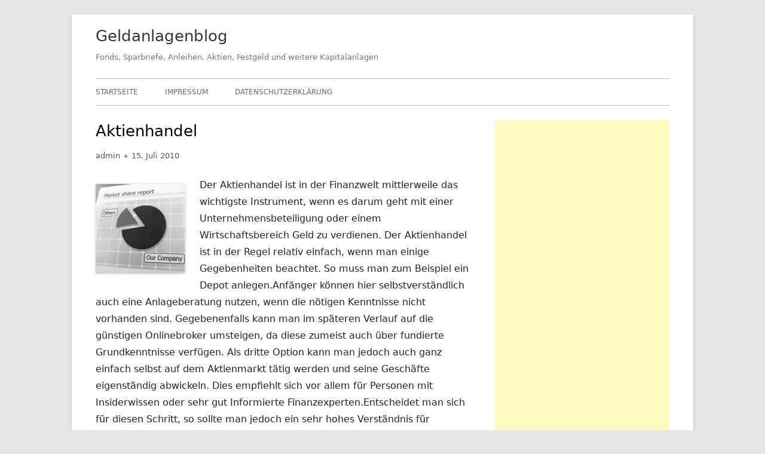

--- FILE ---
content_type: text/html; charset=UTF-8
request_url: http://www.geldanlagenblog.de/aktienhandel/
body_size: 8951
content:
<!doctype html>


<!--[if IE 8]>
<html class="ie ie8 no-js" lang="de">
<![endif]-->

<!--[if !(IE 8)]><!-->
<html lang="de" class="no-js">
<!--<![endif]-->
<head>


<meta charset="UTF-8" />
<meta name="viewport" content="width=device-width" />
<link rel="profile" href="http://gmpg.org/xfn/11" />
<link rel="profile" href="http://microformats.org/profile/specs" />
<link rel="profile" href="http://microformats.org/profile/hatom" />


<script>(function(html){html.className = html.className.replace(/\bno-js\b/,'js')})(document.documentElement);</script>
<title>Aktienhandel &#8211; Geldanlagenblog</title>
<meta name='robots' content='max-image-preview:large' />
	<style>img:is([sizes="auto" i], [sizes^="auto," i]) { contain-intrinsic-size: 3000px 1500px }</style>
	<link rel='dns-prefetch' href='//www.geldanlagenblog.de' />
<link rel="alternate" type="application/rss+xml" title="Geldanlagenblog &raquo; Feed" href="http://www.geldanlagenblog.de/feed/" />
<link rel="alternate" type="application/rss+xml" title="Geldanlagenblog &raquo; Kommentar-Feed" href="http://www.geldanlagenblog.de/comments/feed/" />
<link rel="alternate" type="application/rss+xml" title="Geldanlagenblog &raquo; Aktienhandel-Kommentar-Feed" href="http://www.geldanlagenblog.de/aktienhandel/feed/" />
<script type="text/javascript">
/* <![CDATA[ */
window._wpemojiSettings = {"baseUrl":"https:\/\/s.w.org\/images\/core\/emoji\/15.0.3\/72x72\/","ext":".png","svgUrl":"https:\/\/s.w.org\/images\/core\/emoji\/15.0.3\/svg\/","svgExt":".svg","source":{"concatemoji":"http:\/\/www.geldanlagenblog.de\/wp-includes\/js\/wp-emoji-release.min.js?ver=6.7.4"}};
/*! This file is auto-generated */
!function(i,n){var o,s,e;function c(e){try{var t={supportTests:e,timestamp:(new Date).valueOf()};sessionStorage.setItem(o,JSON.stringify(t))}catch(e){}}function p(e,t,n){e.clearRect(0,0,e.canvas.width,e.canvas.height),e.fillText(t,0,0);var t=new Uint32Array(e.getImageData(0,0,e.canvas.width,e.canvas.height).data),r=(e.clearRect(0,0,e.canvas.width,e.canvas.height),e.fillText(n,0,0),new Uint32Array(e.getImageData(0,0,e.canvas.width,e.canvas.height).data));return t.every(function(e,t){return e===r[t]})}function u(e,t,n){switch(t){case"flag":return n(e,"\ud83c\udff3\ufe0f\u200d\u26a7\ufe0f","\ud83c\udff3\ufe0f\u200b\u26a7\ufe0f")?!1:!n(e,"\ud83c\uddfa\ud83c\uddf3","\ud83c\uddfa\u200b\ud83c\uddf3")&&!n(e,"\ud83c\udff4\udb40\udc67\udb40\udc62\udb40\udc65\udb40\udc6e\udb40\udc67\udb40\udc7f","\ud83c\udff4\u200b\udb40\udc67\u200b\udb40\udc62\u200b\udb40\udc65\u200b\udb40\udc6e\u200b\udb40\udc67\u200b\udb40\udc7f");case"emoji":return!n(e,"\ud83d\udc26\u200d\u2b1b","\ud83d\udc26\u200b\u2b1b")}return!1}function f(e,t,n){var r="undefined"!=typeof WorkerGlobalScope&&self instanceof WorkerGlobalScope?new OffscreenCanvas(300,150):i.createElement("canvas"),a=r.getContext("2d",{willReadFrequently:!0}),o=(a.textBaseline="top",a.font="600 32px Arial",{});return e.forEach(function(e){o[e]=t(a,e,n)}),o}function t(e){var t=i.createElement("script");t.src=e,t.defer=!0,i.head.appendChild(t)}"undefined"!=typeof Promise&&(o="wpEmojiSettingsSupports",s=["flag","emoji"],n.supports={everything:!0,everythingExceptFlag:!0},e=new Promise(function(e){i.addEventListener("DOMContentLoaded",e,{once:!0})}),new Promise(function(t){var n=function(){try{var e=JSON.parse(sessionStorage.getItem(o));if("object"==typeof e&&"number"==typeof e.timestamp&&(new Date).valueOf()<e.timestamp+604800&&"object"==typeof e.supportTests)return e.supportTests}catch(e){}return null}();if(!n){if("undefined"!=typeof Worker&&"undefined"!=typeof OffscreenCanvas&&"undefined"!=typeof URL&&URL.createObjectURL&&"undefined"!=typeof Blob)try{var e="postMessage("+f.toString()+"("+[JSON.stringify(s),u.toString(),p.toString()].join(",")+"));",r=new Blob([e],{type:"text/javascript"}),a=new Worker(URL.createObjectURL(r),{name:"wpTestEmojiSupports"});return void(a.onmessage=function(e){c(n=e.data),a.terminate(),t(n)})}catch(e){}c(n=f(s,u,p))}t(n)}).then(function(e){for(var t in e)n.supports[t]=e[t],n.supports.everything=n.supports.everything&&n.supports[t],"flag"!==t&&(n.supports.everythingExceptFlag=n.supports.everythingExceptFlag&&n.supports[t]);n.supports.everythingExceptFlag=n.supports.everythingExceptFlag&&!n.supports.flag,n.DOMReady=!1,n.readyCallback=function(){n.DOMReady=!0}}).then(function(){return e}).then(function(){var e;n.supports.everything||(n.readyCallback(),(e=n.source||{}).concatemoji?t(e.concatemoji):e.wpemoji&&e.twemoji&&(t(e.twemoji),t(e.wpemoji)))}))}((window,document),window._wpemojiSettings);
/* ]]> */
</script>
<style id='wp-emoji-styles-inline-css' type='text/css'>

	img.wp-smiley, img.emoji {
		display: inline !important;
		border: none !important;
		box-shadow: none !important;
		height: 1em !important;
		width: 1em !important;
		margin: 0 0.07em !important;
		vertical-align: -0.1em !important;
		background: none !important;
		padding: 0 !important;
	}
</style>
<style id='classic-theme-styles-inline-css' type='text/css'>
/*! This file is auto-generated */
.wp-block-button__link{color:#fff;background-color:#32373c;border-radius:9999px;box-shadow:none;text-decoration:none;padding:calc(.667em + 2px) calc(1.333em + 2px);font-size:1.125em}.wp-block-file__button{background:#32373c;color:#fff;text-decoration:none}
</style>
<link rel='stylesheet' id='font-awesome-css' href='http://www.geldanlagenblog.de/wp-content/themes/tiny-framework/fonts/font-awesome/css/font-awesome.min.css?ver=4.7.0' type='text/css' media='all' />
<link rel='stylesheet' id='tinyframework-style-css' href='http://www.geldanlagenblog.de/wp-content/themes/tiny-framework/style.css?ver=2.3.1' type='text/css' media='all' />
<!--[if lt IE 9]>
<link rel='stylesheet' id='tinyframework-ie-css' href='http://www.geldanlagenblog.de/wp-content/themes/tiny-framework/css/ie.css?ver=2.3.1' type='text/css' media='all' />
<![endif]-->
<!--[if lt IE 9]>
<script type="text/javascript" src="http://www.geldanlagenblog.de/wp-content/themes/tiny-framework/js/html5shiv.min.js?ver=3.7.3" id="tinyframework-html5-js"></script>
<![endif]-->
<script type="text/javascript" src="http://www.geldanlagenblog.de/wp-includes/js/jquery/jquery.min.js?ver=3.7.1" id="jquery-core-js"></script>
<script type="text/javascript" src="http://www.geldanlagenblog.de/wp-includes/js/jquery/jquery-migrate.min.js?ver=3.4.1" id="jquery-migrate-js"></script>
<link rel="https://api.w.org/" href="http://www.geldanlagenblog.de/wp-json/" /><link rel="alternate" title="JSON" type="application/json" href="http://www.geldanlagenblog.de/wp-json/wp/v2/posts/314" /><link rel="EditURI" type="application/rsd+xml" title="RSD" href="http://www.geldanlagenblog.de/xmlrpc.php?rsd" />
<meta name="generator" content="WordPress 6.7.4" />
<link rel="canonical" href="http://www.geldanlagenblog.de/aktienhandel/" />
<link rel='shortlink' href='http://www.geldanlagenblog.de/?p=314' />
<link rel="alternate" title="oEmbed (JSON)" type="application/json+oembed" href="http://www.geldanlagenblog.de/wp-json/oembed/1.0/embed?url=http%3A%2F%2Fwww.geldanlagenblog.de%2Faktienhandel%2F" />
<link rel="alternate" title="oEmbed (XML)" type="text/xml+oembed" href="http://www.geldanlagenblog.de/wp-json/oembed/1.0/embed?url=http%3A%2F%2Fwww.geldanlagenblog.de%2Faktienhandel%2F&#038;format=xml" />
<link rel="pingback" href="http://www.geldanlagenblog.de/xmlrpc.php">
</head>

<body class="post-template-default single single-post postid-314 single-format-standard h-entry hentry h-as-article single-author header-image-no singular aktien post-aktienhandel" itemscope="" itemtype="https://schema.org/WebPage">


<span class="skiplink"><a class="screen-reader-text" href="#content" title="Springe zum Inhalt">Springe zum Inhalt</a></span>


<noscript>
	<div id="no-javascript">
		Die erweiterten Funktionen dieser Webseite erfordern dass du JavaScript im Browser aktivierst. Vielen Dank!	</div>
</noscript>

<div id="page" class="site">

	
	<header id="masthead" class="site-header" itemscope="itemscope" itemtype="https://schema.org/WPHeader">

		
		<div class="site-branding" itemprop="publisher" itemscope="itemscope" itemtype="https://schema.org/Organization">

			
			<div id="site-title-wrapper">

				
						<p id="site-title" class="site-title"><a href="http://www.geldanlagenblog.de/" rel="home">Geldanlagenblog</a></p>

					
						<p id="site-description" class="site-description">Fonds, Sparbriefe, Anleihen, Aktien, Festgeld und weitere Kapitalanlagen</p>

					
			</div><!-- #site-title-wrapper -->

		</div><!-- .site-branding -->

		
		<nav id="site-navigation" class="main-navigation" aria-label="Prim&auml;res Men&uuml;" itemscope="itemscope" itemtype="https://schema.org/SiteNavigationElement">

			<h2 class="screen-reader-text">Prim&auml;res Men&uuml;</h2>
			<button class="menu-toggle" aria-controls="primary-menu" aria-expanded="false">Men&uuml;</button>

			
			<div class="search-box-wrapper search-container-mobile">
				<div class="search-box">
					<form itemprop="potentialAction" itemscope itemtype="http://schema.org/SearchAction" role="search" method="get" class="search-form" action="http://www.geldanlagenblog.de/">
				<label>
					<span class="screen-reader-text">Suche nach:</span>
					<input type="search" itemprop="query-input" class="search-field" placeholder="Suchen …" value="" name="s" />
				</label>
				<input type="submit" class="search-submit" value="Suchen" />
			<meta itemprop="target" content="http://www.geldanlagenblog.de/?s={search} "/></form>				</div>
			</div>

			<!--<button class="go-to-top"><a href="#page"><span class="icon-webfont fa-chevron-circle-up" aria-hidden="true"></span></a></button>-->

			<div class="menu-header-menu-container"><ul id="primary-menu" class="nav-menu"><li id="menu-item-1378" class="menu-item menu-item-type-custom menu-item-object-custom menu-item-home menu-item-1378"><a href="http://www.geldanlagenblog.de/">Startseite</a></li>
<li id="menu-item-1379" class="menu-item menu-item-type-post_type menu-item-object-page menu-item-1379"><a href="http://www.geldanlagenblog.de/impressum/">Impressum</a></li>
<li id="menu-item-1380" class="menu-item menu-item-type-post_type menu-item-object-page menu-item-1380"><a href="http://www.geldanlagenblog.de/datenschutzerklaerung/">Datenschutzerklärung</a></li>
</ul></div>
		</nav><!-- #site-navigation -->

		<!-- Custom Header - Start -->

		
		
			
		
		<!-- Custom Header - End -->

		
	</header><!-- .site-header -->

	
	<div id="content" class="site-content">

	<div id="primary" class="content-area">

		
		<main id="main" class="site-main" itemscope="itemscope" itemprop="mainContentOfPage">

			
			
	
	<article id="post-314" class="post-314 post type-post status-publish format-standard category-aktien tag-aktien tag-depot tag-geld tag-handel tag-shares tag-transaktionen" itemscope="" itemtype="https://schema.org/Article">

		
		
		<header class="entry-header">

			
				<h1 class="entry-title" itemprop="headline">Aktienhandel</h1>
				<link itemprop="mainEntityOfPage" href="http://www.geldanlagenblog.de/aktienhandel/"/>

				
				
				<div class="entry-meta">

					<span class="byline"><span class="author vcard" itemprop="author" itemscope="itemscope" itemtype="https://schema.org/Person"><span class="screen-reader-text">Autor </span><a class="url fn n" href="http://www.geldanlagenblog.de/author/admin/" rel="author" itemprop="url name">admin</a></span></span><span class="posted-on"><span class="screen-reader-text">Ver&ouml;ffentlicht am </span><a href="http://www.geldanlagenblog.de/aktienhandel/" rel="bookmark"><time class="entry-date published" datetime="2010-07-15T07:04:25+01:00" itemprop="dateModified datePublished">15. Juli 2010</time><time class="updated" datetime="2016-07-18T07:47:50+01:00">18. Juli 2016</time></a></span>
				</div><!-- .entry-meta -->

			
		</header><!-- .entry-header -->

		
			<div class="entry-content" itemprop="articleBody">

				<p><a href="http://www.geldanlagenblog.de/wp-content/uploads/2010/07/854196_market_share_report_a_pie_chart.jpg"><img decoding="async" class="alignleft size-thumbnail wp-image-315" style="float: left;" title="854196_market_share_report_a_pie_chart" src="http://www.geldanlagenblog.de/wp-content/uploads/2010/07/854196_market_share_report_a_pie_chart-150x150.jpg" alt="" width="150" height="150" /></a>Der Aktienhandel ist in der Finanzwelt mittlerweile das wichtigste Instrument, wenn es darum geht mit einer Unternehmensbeteiligung oder einem Wirtschaftsbereich Geld zu verdienen. Der Aktienhandel ist in der Regel relativ einfach, wenn man einige Gegebenheiten beachtet. So muss man zum Beispiel ein Depot anlegen.Anfänger können hier selbstverständlich auch eine Anlageberatung nutzen, wenn die nötigen Kenntnisse nicht vorhanden sind. Gegebenenfalls kann man im späteren Verlauf auf die günstigen Onlinebroker umsteigen, da diese zumeist auch über fundierte Grundkenntnisse verfügen. Als dritte Option kann man jedoch auch ganz einfach selbst auf dem Aktienmarkt tätig werden und seine Geschäfte eigenständig abwickeln. Dies empfiehlt sich vor allem für Personen mit Insiderwissen oder sehr gut Informierte Finanzexperten.<span id="more-314"></span>Entscheidet man sich für diesen Schritt, so sollte man jedoch ein sehr hohes Verständnis für wirtschaftliche und auch politische Zusammenhänge besitzen. Um ein Verständnis für wirtschaftliche Zusammenhänge zu bekommen, muss man sich, um am Aktienhandel teilnehmen zu können, stets wichtige Informationen in Zeitschrift, Internet oder Fernsehen beschaffen. Bevor man sich für den Aktienhandel und Transaktionen von großen Summen entscheidet, sollte man ein Musterdepot beanspruchen, bei dem man Geld einsetzten kann, ohne Verluste hinnehmen zu müssen. Beim Aktienhandel sollte man zudem beachten, dass man nie zu viel Geld auf eine Aktie setzt. Wichtig ist es, die sich im Depot,  befindenden Aktien in gleichen Maßen anzulegen. Ein <a href="http://www.online-broker.org/bank/flatex-depot/" target="_blank">Anbieter Flatex</a> Depot kann hierfür genutzt werden, erkundigen Sie sich auf der angegebenen Seite entsprechend. Wir würden generell empfehlen im Internet nach Erfahrungsberichten zu suchen und sich ein Bild der aktullen Marktsituation zu verschaffen.</p>

			</div><!-- .entry-content -->

		
		<footer class="entry-meta">

			<span class="posted-on"><span class="screen-reader-text">Ver&ouml;ffentlicht am </span><a href="http://www.geldanlagenblog.de/aktienhandel/" rel="bookmark"><time class="entry-date published" datetime="2010-07-15T07:04:25+01:00" itemprop="datePublished">15. Juli 2010</time><time class="updated" datetime="2016-07-18T07:47:50+01:00">18. Juli 2016</time></a></span><span class="byline"><span class="author vcard" itemprop="author" itemscope="itemscope" itemtype="https://schema.org/Person"><span class="screen-reader-text">Autor </span><a class="url fn n" href="http://www.geldanlagenblog.de/author/admin/" rel="author" itemprop="url name">admin</a></span></span><span class="cat-links" itemprop="articleSection"><span class="screen-reader-text">Kategorien </span><a href="http://www.geldanlagenblog.de/category/aktien/" rel="category tag">Aktien</a></span><span class="tags-links" itemprop="keywords"><span class="screen-reader-text">Schlagwörter </span><a href="http://www.geldanlagenblog.de/tag/aktien/" rel="tag">Aktien</a>, <a href="http://www.geldanlagenblog.de/tag/depot/" rel="tag">Depot</a>, <a href="http://www.geldanlagenblog.de/tag/geld/" rel="tag">Geld</a>, <a href="http://www.geldanlagenblog.de/tag/handel/" rel="tag">Handel</a>, <a href="http://www.geldanlagenblog.de/tag/shares/" rel="tag">Shares</a>, <a href="http://www.geldanlagenblog.de/tag/transaktionen/" rel="tag">Transaktionen</a></span>
			
		</footer><!-- .entry-meta -->

		
	</article><!-- #post-314 -->

	
				
	<nav class="navigation post-navigation" aria-label="Beiträge">
		<h2 class="screen-reader-text">Beitragsnavigation</h2>
		<div class="nav-links"><div class="nav-previous"><a href="http://www.geldanlagenblog.de/netbank-gutschein-fur-50-euro-startguthaben/" rel="prev"><span class="screen-reader-text">Vorheriger Beitrag:</span><span class="post-title">Netbank Gutschein für 50 Euro Startguthaben</span></a></div><div class="nav-next"><a href="http://www.geldanlagenblog.de/kreditkarten-vergleich/" rel="next"><span class="screen-reader-text">N&auml;chster Beitrag</span><span class="post-title">Kreditkarten Vergleich</span></a></div></div>
	</nav>
				
			
			
		</main><!-- .site-main -->

		
	</div><!-- #primary -->


	
		
		
		<aside id="secondary" class="sidebar widget-area" aria-labelledby="sidebar-header" itemscope="itemscope" itemtype="https://schema.org/WPSideBar">

		<h2 class="screen-reader-text" id="sidebar-header">Haupt-Seitenleiste</h2>

			
			<section id="text-4" class="widget widget_text">			<div class="textwidget"><script async src="//pagead2.googlesyndication.com/pagead/js/adsbygoogle.js"></script>
<!-- Responsive new -->
<ins class="adsbygoogle"
     style="display:block"
     data-ad-client="ca-pub-5835538059396601"
     data-ad-slot="5283704710"
     data-ad-format="auto"></ins>
<script>
(adsbygoogle = window.adsbygoogle || []).push({});
</script></div>
		</section><section id="einzelwert" class="widget goyax_widget_einzelwert"><h3 class="widget-title">DAX</h3>
<!-- GOYAX B�rsen Widget (http://www.goyax.de/tools/boersen-widget) - Copyright 2010 Digital Finance GmbH -->
<div id="goyax_widget_einzelwert">
<script type="text/javascript" src="http://tools.goyax.de/js/widgets/show_widget.js"></script>
<script type="text/javascript"><!--
goyax_params["id"]      = "goyax_widget_einzelwert";
goyax_params["wtype"]   = "einzelwert";
goyax_params["version"] = 2;
// Beginn des editierbaren Bereiches
goyax_params["style"]   = "goyax_blau"; // z.B.: goyax_blau, goyax_grau, goyax_weiss
goyax_params["chart"]   = 1; // 1: Chart anzeigen, 0: ausblenden (nur Einzelwert Widget)
goyax_params["span"]    = "MONTH6"; // Chartzeitraum: "DAY1", "MONTH1-MONTH11", "YEAR1-YEAR10"
goyax_params["width"]   = 246; // Breite in Pixeln (min: 164, max: 400)
goyax_params["height"]  = 230; // Hoehe in Pixeln (min: 60, max: 600)
goyax_params["target"]	= "_blank"; // Ziel des Links (_blank oder _top)
goyax_params["api_key"] = "920587d06d31e8d86eeee5e6faf4cdf7"; // Persoenlicher API-Key (http://www.goyax.de/my/apikey)
// Ende des editierbaren Bereiches
goyaxWidget(goyax_params);
//-->
</script>
<!-- Der folgende Code darf unter keinen Umstaenden veraendert werden! -->
<noscript><div style="padding:5px;">Bitte JavaScript aktivieren um das GOYAX B�rsen Widget anzuzeigen!</div></noscript><p id="goyax_widget_einzelwert_info"><a class="goyax_widget_einzelwert_link" href="http://www.goyax.de/aktien" title="Aktien">Aktien</a> &amp; Wertpapierkurse<br />powered by <a class="goyax_widget_einzelwert_link" href="http://www.goyax.de/" title="B&ouml;rse und Finanzen @ GOYAX">GOYAX</a></p></div>
<!-- /GOYAX widget -->
</section><section id="m_l_cf" class="widget m_l_cf_show_code"><h3 class="widget-title"></h3></section><section id="categories-3" class="widget widget_categories"><h3 class="widget-title">Aktuelles News</h3>
			<ul>
					<li class="cat-item cat-item-42"><a href="http://www.geldanlagenblog.de/category/aktien/">Aktien</a>
</li>
	<li class="cat-item cat-item-1"><a href="http://www.geldanlagenblog.de/category/allgemein/">Allgemein</a>
</li>
	<li class="cat-item cat-item-6"><a href="http://www.geldanlagenblog.de/category/altersvorsorge/">Altersvorsorge</a>
</li>
	<li class="cat-item cat-item-57"><a href="http://www.geldanlagenblog.de/category/bausparen/">Bausparen</a>
</li>
	<li class="cat-item cat-item-5"><a href="http://www.geldanlagenblog.de/category/devisen/">Devisen</a>
</li>
	<li class="cat-item cat-item-3"><a href="http://www.geldanlagenblog.de/category/edelmetalle/">Edelmetalle</a>
</li>
	<li class="cat-item cat-item-25"><a href="http://www.geldanlagenblog.de/category/festgeld/">Festgeld</a>
</li>
	<li class="cat-item cat-item-151"><a href="http://www.geldanlagenblog.de/category/fonds/">Fonds</a>
</li>
	<li class="cat-item cat-item-20"><a href="http://www.geldanlagenblog.de/category/geldanlage/">Geldanlage</a>
</li>
	<li class="cat-item cat-item-29"><a href="http://www.geldanlagenblog.de/category/immobilien/">Immobilien</a>
</li>
	<li class="cat-item cat-item-79"><a href="http://www.geldanlagenblog.de/category/kredit/">Kredit</a>
</li>
	<li class="cat-item cat-item-535"><a href="http://www.geldanlagenblog.de/category/krypto/">Krypto</a>
</li>
	<li class="cat-item cat-item-80"><a href="http://www.geldanlagenblog.de/category/sonstiges/">Sonstiges</a>
</li>
	<li class="cat-item cat-item-18"><a href="http://www.geldanlagenblog.de/category/tagesgeld/">Tagesgeld</a>
</li>
	<li class="cat-item cat-item-103"><a href="http://www.geldanlagenblog.de/category/versicherungen/">Versicherungen</a>
</li>
	<li class="cat-item cat-item-4"><a href="http://www.geldanlagenblog.de/category/zinsen/">Zinsen</a>
</li>
			</ul>

			</section><section id="pages-3" class="widget widget_pages"><h3 class="widget-title">Kapitalanlage &#8211; Formen</h3>
			<ul>
				<li class="page_item page-item-53"><a href="http://www.geldanlagenblog.de/aktien/">Aktien</a></li>
<li class="page_item page-item-9"><a href="http://www.geldanlagenblog.de/aktienfonds/">Aktienfonds</a></li>
<li class="page_item page-item-91"><a href="http://www.geldanlagenblog.de/anlagesparen-ratensparvertrage/">Anlagesparen &#8211; Ratensparverträge</a></li>
<li class="page_item page-item-28"><a href="http://www.geldanlagenblog.de/bundesanleihen/">Bundesanleihen</a></li>
<li class="page_item page-item-34"><a href="http://www.geldanlagenblog.de/bundesobligationen-2/">Bundesobligationen</a></li>
<li class="page_item page-item-37"><a href="http://www.geldanlagenblog.de/bundesschatzanweisung/">Bundesschatzanweisung</a></li>
<li class="page_item page-item-85"><a href="http://www.geldanlagenblog.de/bundesschatzbriefe/">Bundesschatzbriefe Typ A &#038; Typ B</a></li>
<li class="page_item page-item-69"><a href="http://www.geldanlagenblog.de/festgeld/">Festgeld</a></li>
<li class="page_item page-item-80"><a href="http://www.geldanlagenblog.de/finanzierungsschatze/">Finanzierungsschätze</a></li>
<li class="page_item page-item-222"><a href="http://www.geldanlagenblog.de/geldanlage-in-gold/">Gold</a></li>
<li class="page_item page-item-14"><a href="http://www.geldanlagenblog.de/immobilien/">Immobilien</a></li>
<li class="page_item page-item-12"><a href="http://www.geldanlagenblog.de/immobilienfonds/">Immobilienfonds</a></li>
<li class="page_item page-item-101"><a href="http://www.geldanlagenblog.de/lebensversicherung/">Lebensversicherung</a></li>
<li class="page_item page-item-103"><a href="http://www.geldanlagenblog.de/schiffsbeteiligungen/">Schiffsbeteiligungen</a></li>
<li class="page_item page-item-89"><a href="http://www.geldanlagenblog.de/sparbrief/">Sparbrief</a></li>
<li class="page_item page-item-46"><a href="http://www.geldanlagenblog.de/sparbuch/">Sparbuch</a></li>
<li class="page_item page-item-19"><a href="http://www.geldanlagenblog.de/tagesgeld/">Tagesgeld</a></li>
<li class="page_item page-item-39"><a href="http://www.geldanlagenblog.de/unverzinsliche-schatzanweisungen/">Unverzinsliche Schatzanweisungen</a></li>
<li class="page_item page-item-67"><a href="http://www.geldanlagenblog.de/wachstumssparen/">Wachstumssparen</a></li>
			</ul>

			</section><section id="pages-4" class="widget widget_pages"><h3 class="widget-title">Mögliche Förderungen</h3>
			<ul>
				<li class="page_item page-item-2"><a href="http://www.geldanlagenblog.de/riester-rente/">Riester-Rente</a></li>
<li class="page_item page-item-115"><a href="http://www.geldanlagenblog.de/vermogenswirksame-leistungen/">Vermögenswirksame Leistungen</a></li>
<li class="page_item page-item-71"><a href="http://www.geldanlagenblog.de/wohnungsbaupramie/">Wohnungsbauprämie</a></li>
			</ul>

			</section><section id="pages-5" class="widget widget_pages"><h3 class="widget-title">Sonstiges zur Geldanlage</h3>
			<ul>
				<li class="page_item page-item-358"><a href="http://www.geldanlagenblog.de/altersvorsorge-eigenheim/">Altersvorsorge Eigenheim</a></li>
<li class="page_item page-item-56"><a href="http://www.geldanlagenblog.de/das-magische-dreieck-der-geldanlage/">Das magische Dreieck der Geldanlage</a></li>
<li class="page_item page-item-65"><a href="http://www.geldanlagenblog.de/der-leitzins/">Der Leitzins</a></li>
<li class="page_item page-item-76"><a href="http://www.geldanlagenblog.de/freistellungsauftrag-fur-kapitalertraege/">Freistellungsauftrag FSA</a></li>
<li class="page_item page-item-127"><a href="http://www.geldanlagenblog.de/girokonto/">Girokonto</a></li>
<li class="page_item page-item-288"><a href="http://www.geldanlagenblog.de/girokonto-vergleichen/">Girokonto vergleichen</a></li>
<li class="page_item page-item-1142"><a href="http://www.geldanlagenblog.de/silber-als-geldanlage/">Silber als Geldanlage</a></li>
			</ul>

			</section>
			
		</aside><!-- #secondary -->

		
		</div><!-- #content .site-content -->

	
	
	<footer id="colophon" class="site-footer" aria-labelledby="footer-header" itemscope="itemscope" itemtype="https://schema.org/WPFooter">

		
		<h2 class="screen-reader-text" id="footer-header">Footer Inhalt</h2>

		<div id="footer-widgets" class="widget-area three" itemscope="itemscope" itemtype="https://schema.org/WPSideBar">

			
				
				
				
			
		</div><!-- #footer-widgets -->

		<div class="site-info">

			
			
			Verwendet <a href="http://mtomas.com/1/tiny-forge-free-mobile-first-wordpress-theme" rel="nofollow">Tiny Framework</a> <span class="meta-separator" aria-hidden="true">&bull;</span>
			
			<span id="site-admin-link"> <a href="http://www.geldanlagenblog.de/wp-login.php">Anmelden</a></span>

		</div><!-- .site-info -->

		<div class="site-info-2">

			
			

		</div><!-- .site-info-2 -->

		
	</footer><!-- .site-footer -->

	
</div><!-- #page .site -->

<script type="text/javascript" src="http://www.geldanlagenblog.de/wp-content/themes/tiny-framework/js/navigation.js?ver=2.3.1" id="tinyframework-navigation-js"></script>
<script type="text/javascript" id="tinyframework-additional-scripts-js-extra">
/* <![CDATA[ */
var tinyframeworkAdditionalScripts = {"newWindow":"In neuem Fenster \u00f6ffnen"};
/* ]]> */
</script>
<script type="text/javascript" src="http://www.geldanlagenblog.de/wp-content/themes/tiny-framework/js/functions.js?ver=2.3.1" id="tinyframework-additional-scripts-js"></script>
<script type="text/javascript" src="http://www.geldanlagenblog.de/wp-content/themes/tiny-framework/js/skip-link-focus-fix.js?ver=2.3.1" id="tinyframework-skip-link-focus-fix-js"></script>

<!-- Happy coding! "Ut In Omnibus Glorificetur Deus" ~Saint Benedict -->
</body>
</html>


--- FILE ---
content_type: text/html; charset=utf-8
request_url: https://www.google.com/recaptcha/api2/aframe
body_size: 259
content:
<!DOCTYPE HTML><html><head><meta http-equiv="content-type" content="text/html; charset=UTF-8"></head><body><script nonce="lGe60u4rjzWVVJWSbZfw3g">/** Anti-fraud and anti-abuse applications only. See google.com/recaptcha */ try{var clients={'sodar':'https://pagead2.googlesyndication.com/pagead/sodar?'};window.addEventListener("message",function(a){try{if(a.source===window.parent){var b=JSON.parse(a.data);var c=clients[b['id']];if(c){var d=document.createElement('img');d.src=c+b['params']+'&rc='+(localStorage.getItem("rc::a")?sessionStorage.getItem("rc::b"):"");window.document.body.appendChild(d);sessionStorage.setItem("rc::e",parseInt(sessionStorage.getItem("rc::e")||0)+1);localStorage.setItem("rc::h",'1768745870286');}}}catch(b){}});window.parent.postMessage("_grecaptcha_ready", "*");}catch(b){}</script></body></html>